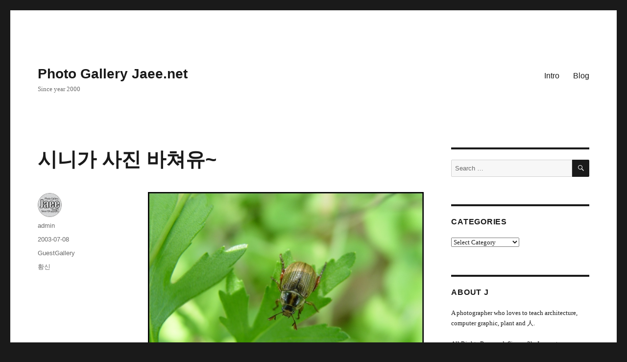

--- FILE ---
content_type: text/html; charset=UTF-8
request_url: https://blog.jaee.net/%EC%8B%9C%EB%8B%88%EA%B0%80-%EC%82%AC%EC%A7%84-%EB%B0%94%EC%B3%90%EC%9C%A0/
body_size: 12170
content:
<!DOCTYPE html>
<html lang="en-US" class="no-js">
<head>
	<meta charset="UTF-8">
	<meta name="viewport" content="width=device-width, initial-scale=1.0">
	<link rel="profile" href="https://gmpg.org/xfn/11">
		<link rel="pingback" href="https://jaee.net/xmlrpc.php">
		<script>(function(html){html.className = html.className.replace(/\bno-js\b/,'js')})(document.documentElement);</script>
<title>시니가 사진 바쳐유~ &#8211; Photo Gallery Jaee.net</title>
<meta name='robots' content='max-image-preview:large' />
<link rel='dns-prefetch' href='//jaee.net' />
<link rel='dns-prefetch' href='//www.googletagmanager.com' />
<link rel="alternate" type="application/rss+xml" title="Photo Gallery Jaee.net &raquo; Feed" href="https://jaee.net/feed/" />
<link rel="alternate" type="application/rss+xml" title="Photo Gallery Jaee.net &raquo; Comments Feed" href="https://jaee.net/comments/feed/" />
<link rel="alternate" type="application/rss+xml" title="Photo Gallery Jaee.net &raquo; 시니가 사진 바쳐유~ Comments Feed" href="https://jaee.net/%ec%8b%9c%eb%8b%88%ea%b0%80-%ec%82%ac%ec%a7%84-%eb%b0%94%ec%b3%90%ec%9c%a0/feed/" />
<link rel="alternate" title="oEmbed (JSON)" type="application/json+oembed" href="https://jaee.net/wp-json/oembed/1.0/embed?url=https%3A%2F%2Fjaee.net%2F%25ec%258b%259c%25eb%258b%2588%25ea%25b0%2580-%25ec%2582%25ac%25ec%25a7%2584-%25eb%25b0%2594%25ec%25b3%2590%25ec%259c%25a0%2F" />
<link rel="alternate" title="oEmbed (XML)" type="text/xml+oembed" href="https://jaee.net/wp-json/oembed/1.0/embed?url=https%3A%2F%2Fjaee.net%2F%25ec%258b%259c%25eb%258b%2588%25ea%25b0%2580-%25ec%2582%25ac%25ec%25a7%2584-%25eb%25b0%2594%25ec%25b3%2590%25ec%259c%25a0%2F&#038;format=xml" />
<style id='wp-img-auto-sizes-contain-inline-css'>
img:is([sizes=auto i],[sizes^="auto," i]){contain-intrinsic-size:3000px 1500px}
/*# sourceURL=wp-img-auto-sizes-contain-inline-css */
</style>
<style id='wp-emoji-styles-inline-css'>

	img.wp-smiley, img.emoji {
		display: inline !important;
		border: none !important;
		box-shadow: none !important;
		height: 1em !important;
		width: 1em !important;
		margin: 0 0.07em !important;
		vertical-align: -0.1em !important;
		background: none !important;
		padding: 0 !important;
	}
/*# sourceURL=wp-emoji-styles-inline-css */
</style>
<style id='wp-block-library-inline-css'>
:root{--wp-block-synced-color:#7a00df;--wp-block-synced-color--rgb:122,0,223;--wp-bound-block-color:var(--wp-block-synced-color);--wp-editor-canvas-background:#ddd;--wp-admin-theme-color:#007cba;--wp-admin-theme-color--rgb:0,124,186;--wp-admin-theme-color-darker-10:#006ba1;--wp-admin-theme-color-darker-10--rgb:0,107,160.5;--wp-admin-theme-color-darker-20:#005a87;--wp-admin-theme-color-darker-20--rgb:0,90,135;--wp-admin-border-width-focus:2px}@media (min-resolution:192dpi){:root{--wp-admin-border-width-focus:1.5px}}.wp-element-button{cursor:pointer}:root .has-very-light-gray-background-color{background-color:#eee}:root .has-very-dark-gray-background-color{background-color:#313131}:root .has-very-light-gray-color{color:#eee}:root .has-very-dark-gray-color{color:#313131}:root .has-vivid-green-cyan-to-vivid-cyan-blue-gradient-background{background:linear-gradient(135deg,#00d084,#0693e3)}:root .has-purple-crush-gradient-background{background:linear-gradient(135deg,#34e2e4,#4721fb 50%,#ab1dfe)}:root .has-hazy-dawn-gradient-background{background:linear-gradient(135deg,#faaca8,#dad0ec)}:root .has-subdued-olive-gradient-background{background:linear-gradient(135deg,#fafae1,#67a671)}:root .has-atomic-cream-gradient-background{background:linear-gradient(135deg,#fdd79a,#004a59)}:root .has-nightshade-gradient-background{background:linear-gradient(135deg,#330968,#31cdcf)}:root .has-midnight-gradient-background{background:linear-gradient(135deg,#020381,#2874fc)}:root{--wp--preset--font-size--normal:16px;--wp--preset--font-size--huge:42px}.has-regular-font-size{font-size:1em}.has-larger-font-size{font-size:2.625em}.has-normal-font-size{font-size:var(--wp--preset--font-size--normal)}.has-huge-font-size{font-size:var(--wp--preset--font-size--huge)}.has-text-align-center{text-align:center}.has-text-align-left{text-align:left}.has-text-align-right{text-align:right}.has-fit-text{white-space:nowrap!important}#end-resizable-editor-section{display:none}.aligncenter{clear:both}.items-justified-left{justify-content:flex-start}.items-justified-center{justify-content:center}.items-justified-right{justify-content:flex-end}.items-justified-space-between{justify-content:space-between}.screen-reader-text{border:0;clip-path:inset(50%);height:1px;margin:-1px;overflow:hidden;padding:0;position:absolute;width:1px;word-wrap:normal!important}.screen-reader-text:focus{background-color:#ddd;clip-path:none;color:#444;display:block;font-size:1em;height:auto;left:5px;line-height:normal;padding:15px 23px 14px;text-decoration:none;top:5px;width:auto;z-index:100000}html :where(.has-border-color){border-style:solid}html :where([style*=border-top-color]){border-top-style:solid}html :where([style*=border-right-color]){border-right-style:solid}html :where([style*=border-bottom-color]){border-bottom-style:solid}html :where([style*=border-left-color]){border-left-style:solid}html :where([style*=border-width]){border-style:solid}html :where([style*=border-top-width]){border-top-style:solid}html :where([style*=border-right-width]){border-right-style:solid}html :where([style*=border-bottom-width]){border-bottom-style:solid}html :where([style*=border-left-width]){border-left-style:solid}html :where(img[class*=wp-image-]){height:auto;max-width:100%}:where(figure){margin:0 0 1em}html :where(.is-position-sticky){--wp-admin--admin-bar--position-offset:var(--wp-admin--admin-bar--height,0px)}@media screen and (max-width:600px){html :where(.is-position-sticky){--wp-admin--admin-bar--position-offset:0px}}

/*# sourceURL=wp-block-library-inline-css */
</style><style id='global-styles-inline-css'>
:root{--wp--preset--aspect-ratio--square: 1;--wp--preset--aspect-ratio--4-3: 4/3;--wp--preset--aspect-ratio--3-4: 3/4;--wp--preset--aspect-ratio--3-2: 3/2;--wp--preset--aspect-ratio--2-3: 2/3;--wp--preset--aspect-ratio--16-9: 16/9;--wp--preset--aspect-ratio--9-16: 9/16;--wp--preset--color--black: #000000;--wp--preset--color--cyan-bluish-gray: #abb8c3;--wp--preset--color--white: #fff;--wp--preset--color--pale-pink: #f78da7;--wp--preset--color--vivid-red: #cf2e2e;--wp--preset--color--luminous-vivid-orange: #ff6900;--wp--preset--color--luminous-vivid-amber: #fcb900;--wp--preset--color--light-green-cyan: #7bdcb5;--wp--preset--color--vivid-green-cyan: #00d084;--wp--preset--color--pale-cyan-blue: #8ed1fc;--wp--preset--color--vivid-cyan-blue: #0693e3;--wp--preset--color--vivid-purple: #9b51e0;--wp--preset--color--dark-gray: #1a1a1a;--wp--preset--color--medium-gray: #686868;--wp--preset--color--light-gray: #e5e5e5;--wp--preset--color--blue-gray: #4d545c;--wp--preset--color--bright-blue: #007acc;--wp--preset--color--light-blue: #9adffd;--wp--preset--color--dark-brown: #402b30;--wp--preset--color--medium-brown: #774e24;--wp--preset--color--dark-red: #640c1f;--wp--preset--color--bright-red: #ff675f;--wp--preset--color--yellow: #ffef8e;--wp--preset--gradient--vivid-cyan-blue-to-vivid-purple: linear-gradient(135deg,rgb(6,147,227) 0%,rgb(155,81,224) 100%);--wp--preset--gradient--light-green-cyan-to-vivid-green-cyan: linear-gradient(135deg,rgb(122,220,180) 0%,rgb(0,208,130) 100%);--wp--preset--gradient--luminous-vivid-amber-to-luminous-vivid-orange: linear-gradient(135deg,rgb(252,185,0) 0%,rgb(255,105,0) 100%);--wp--preset--gradient--luminous-vivid-orange-to-vivid-red: linear-gradient(135deg,rgb(255,105,0) 0%,rgb(207,46,46) 100%);--wp--preset--gradient--very-light-gray-to-cyan-bluish-gray: linear-gradient(135deg,rgb(238,238,238) 0%,rgb(169,184,195) 100%);--wp--preset--gradient--cool-to-warm-spectrum: linear-gradient(135deg,rgb(74,234,220) 0%,rgb(151,120,209) 20%,rgb(207,42,186) 40%,rgb(238,44,130) 60%,rgb(251,105,98) 80%,rgb(254,248,76) 100%);--wp--preset--gradient--blush-light-purple: linear-gradient(135deg,rgb(255,206,236) 0%,rgb(152,150,240) 100%);--wp--preset--gradient--blush-bordeaux: linear-gradient(135deg,rgb(254,205,165) 0%,rgb(254,45,45) 50%,rgb(107,0,62) 100%);--wp--preset--gradient--luminous-dusk: linear-gradient(135deg,rgb(255,203,112) 0%,rgb(199,81,192) 50%,rgb(65,88,208) 100%);--wp--preset--gradient--pale-ocean: linear-gradient(135deg,rgb(255,245,203) 0%,rgb(182,227,212) 50%,rgb(51,167,181) 100%);--wp--preset--gradient--electric-grass: linear-gradient(135deg,rgb(202,248,128) 0%,rgb(113,206,126) 100%);--wp--preset--gradient--midnight: linear-gradient(135deg,rgb(2,3,129) 0%,rgb(40,116,252) 100%);--wp--preset--font-size--small: 13px;--wp--preset--font-size--medium: 20px;--wp--preset--font-size--large: 36px;--wp--preset--font-size--x-large: 42px;--wp--preset--spacing--20: 0.44rem;--wp--preset--spacing--30: 0.67rem;--wp--preset--spacing--40: 1rem;--wp--preset--spacing--50: 1.5rem;--wp--preset--spacing--60: 2.25rem;--wp--preset--spacing--70: 3.38rem;--wp--preset--spacing--80: 5.06rem;--wp--preset--shadow--natural: 6px 6px 9px rgba(0, 0, 0, 0.2);--wp--preset--shadow--deep: 12px 12px 50px rgba(0, 0, 0, 0.4);--wp--preset--shadow--sharp: 6px 6px 0px rgba(0, 0, 0, 0.2);--wp--preset--shadow--outlined: 6px 6px 0px -3px rgb(255, 255, 255), 6px 6px rgb(0, 0, 0);--wp--preset--shadow--crisp: 6px 6px 0px rgb(0, 0, 0);}:where(.is-layout-flex){gap: 0.5em;}:where(.is-layout-grid){gap: 0.5em;}body .is-layout-flex{display: flex;}.is-layout-flex{flex-wrap: wrap;align-items: center;}.is-layout-flex > :is(*, div){margin: 0;}body .is-layout-grid{display: grid;}.is-layout-grid > :is(*, div){margin: 0;}:where(.wp-block-columns.is-layout-flex){gap: 2em;}:where(.wp-block-columns.is-layout-grid){gap: 2em;}:where(.wp-block-post-template.is-layout-flex){gap: 1.25em;}:where(.wp-block-post-template.is-layout-grid){gap: 1.25em;}.has-black-color{color: var(--wp--preset--color--black) !important;}.has-cyan-bluish-gray-color{color: var(--wp--preset--color--cyan-bluish-gray) !important;}.has-white-color{color: var(--wp--preset--color--white) !important;}.has-pale-pink-color{color: var(--wp--preset--color--pale-pink) !important;}.has-vivid-red-color{color: var(--wp--preset--color--vivid-red) !important;}.has-luminous-vivid-orange-color{color: var(--wp--preset--color--luminous-vivid-orange) !important;}.has-luminous-vivid-amber-color{color: var(--wp--preset--color--luminous-vivid-amber) !important;}.has-light-green-cyan-color{color: var(--wp--preset--color--light-green-cyan) !important;}.has-vivid-green-cyan-color{color: var(--wp--preset--color--vivid-green-cyan) !important;}.has-pale-cyan-blue-color{color: var(--wp--preset--color--pale-cyan-blue) !important;}.has-vivid-cyan-blue-color{color: var(--wp--preset--color--vivid-cyan-blue) !important;}.has-vivid-purple-color{color: var(--wp--preset--color--vivid-purple) !important;}.has-black-background-color{background-color: var(--wp--preset--color--black) !important;}.has-cyan-bluish-gray-background-color{background-color: var(--wp--preset--color--cyan-bluish-gray) !important;}.has-white-background-color{background-color: var(--wp--preset--color--white) !important;}.has-pale-pink-background-color{background-color: var(--wp--preset--color--pale-pink) !important;}.has-vivid-red-background-color{background-color: var(--wp--preset--color--vivid-red) !important;}.has-luminous-vivid-orange-background-color{background-color: var(--wp--preset--color--luminous-vivid-orange) !important;}.has-luminous-vivid-amber-background-color{background-color: var(--wp--preset--color--luminous-vivid-amber) !important;}.has-light-green-cyan-background-color{background-color: var(--wp--preset--color--light-green-cyan) !important;}.has-vivid-green-cyan-background-color{background-color: var(--wp--preset--color--vivid-green-cyan) !important;}.has-pale-cyan-blue-background-color{background-color: var(--wp--preset--color--pale-cyan-blue) !important;}.has-vivid-cyan-blue-background-color{background-color: var(--wp--preset--color--vivid-cyan-blue) !important;}.has-vivid-purple-background-color{background-color: var(--wp--preset--color--vivid-purple) !important;}.has-black-border-color{border-color: var(--wp--preset--color--black) !important;}.has-cyan-bluish-gray-border-color{border-color: var(--wp--preset--color--cyan-bluish-gray) !important;}.has-white-border-color{border-color: var(--wp--preset--color--white) !important;}.has-pale-pink-border-color{border-color: var(--wp--preset--color--pale-pink) !important;}.has-vivid-red-border-color{border-color: var(--wp--preset--color--vivid-red) !important;}.has-luminous-vivid-orange-border-color{border-color: var(--wp--preset--color--luminous-vivid-orange) !important;}.has-luminous-vivid-amber-border-color{border-color: var(--wp--preset--color--luminous-vivid-amber) !important;}.has-light-green-cyan-border-color{border-color: var(--wp--preset--color--light-green-cyan) !important;}.has-vivid-green-cyan-border-color{border-color: var(--wp--preset--color--vivid-green-cyan) !important;}.has-pale-cyan-blue-border-color{border-color: var(--wp--preset--color--pale-cyan-blue) !important;}.has-vivid-cyan-blue-border-color{border-color: var(--wp--preset--color--vivid-cyan-blue) !important;}.has-vivid-purple-border-color{border-color: var(--wp--preset--color--vivid-purple) !important;}.has-vivid-cyan-blue-to-vivid-purple-gradient-background{background: var(--wp--preset--gradient--vivid-cyan-blue-to-vivid-purple) !important;}.has-light-green-cyan-to-vivid-green-cyan-gradient-background{background: var(--wp--preset--gradient--light-green-cyan-to-vivid-green-cyan) !important;}.has-luminous-vivid-amber-to-luminous-vivid-orange-gradient-background{background: var(--wp--preset--gradient--luminous-vivid-amber-to-luminous-vivid-orange) !important;}.has-luminous-vivid-orange-to-vivid-red-gradient-background{background: var(--wp--preset--gradient--luminous-vivid-orange-to-vivid-red) !important;}.has-very-light-gray-to-cyan-bluish-gray-gradient-background{background: var(--wp--preset--gradient--very-light-gray-to-cyan-bluish-gray) !important;}.has-cool-to-warm-spectrum-gradient-background{background: var(--wp--preset--gradient--cool-to-warm-spectrum) !important;}.has-blush-light-purple-gradient-background{background: var(--wp--preset--gradient--blush-light-purple) !important;}.has-blush-bordeaux-gradient-background{background: var(--wp--preset--gradient--blush-bordeaux) !important;}.has-luminous-dusk-gradient-background{background: var(--wp--preset--gradient--luminous-dusk) !important;}.has-pale-ocean-gradient-background{background: var(--wp--preset--gradient--pale-ocean) !important;}.has-electric-grass-gradient-background{background: var(--wp--preset--gradient--electric-grass) !important;}.has-midnight-gradient-background{background: var(--wp--preset--gradient--midnight) !important;}.has-small-font-size{font-size: var(--wp--preset--font-size--small) !important;}.has-medium-font-size{font-size: var(--wp--preset--font-size--medium) !important;}.has-large-font-size{font-size: var(--wp--preset--font-size--large) !important;}.has-x-large-font-size{font-size: var(--wp--preset--font-size--x-large) !important;}
/*# sourceURL=global-styles-inline-css */
</style>

<style id='classic-theme-styles-inline-css'>
/*! This file is auto-generated */
.wp-block-button__link{color:#fff;background-color:#32373c;border-radius:9999px;box-shadow:none;text-decoration:none;padding:calc(.667em + 2px) calc(1.333em + 2px);font-size:1.125em}.wp-block-file__button{background:#32373c;color:#fff;text-decoration:none}
/*# sourceURL=/wp-includes/css/classic-themes.min.css */
</style>
<link rel='stylesheet' id='twentysixteen-fonts-css' href='https://jaee.net/wp-content/themes/twentysixteen/fonts/merriweather-plus-montserrat-plus-inconsolata.css?ver=20230328' media='all' />
<link rel='stylesheet' id='genericons-css' href='https://jaee.net/wp-content/themes/twentysixteen/genericons/genericons.css?ver=20201208' media='all' />
<link rel='stylesheet' id='twentysixteen-style-css' href='https://jaee.net/wp-content/themes/twentysixteen/style.css?ver=20250715' media='all' />
<link rel='stylesheet' id='twentysixteen-block-style-css' href='https://jaee.net/wp-content/themes/twentysixteen/css/blocks.css?ver=20240817' media='all' />
<script src="https://jaee.net/wp-includes/js/jquery/jquery.min.js?ver=3.7.1" id="jquery-core-js"></script>
<script src="https://jaee.net/wp-includes/js/jquery/jquery-migrate.min.js?ver=3.4.1" id="jquery-migrate-js"></script>
<script id="twentysixteen-script-js-extra">
var screenReaderText = {"expand":"expand child menu","collapse":"collapse child menu"};
//# sourceURL=twentysixteen-script-js-extra
</script>
<script src="https://jaee.net/wp-content/themes/twentysixteen/js/functions.js?ver=20230629" id="twentysixteen-script-js" defer data-wp-strategy="defer"></script>

<!-- Google tag (gtag.js) snippet added by Site Kit -->
<!-- Google Analytics snippet added by Site Kit -->
<script src="https://www.googletagmanager.com/gtag/js?id=GT-TWTP5KS" id="google_gtagjs-js" async></script>
<script id="google_gtagjs-js-after">
window.dataLayer = window.dataLayer || [];function gtag(){dataLayer.push(arguments);}
gtag("set","linker",{"domains":["jaee.net"]});
gtag("js", new Date());
gtag("set", "developer_id.dZTNiMT", true);
gtag("config", "GT-TWTP5KS", {"googlesitekit_post_type":"post","googlesitekit_post_categories":"GuestGallery","googlesitekit_post_date":"20030708"});
//# sourceURL=google_gtagjs-js-after
</script>
<link rel="https://api.w.org/" href="https://jaee.net/wp-json/" /><link rel="alternate" title="JSON" type="application/json" href="https://jaee.net/wp-json/wp/v2/posts/13091" /><link rel="EditURI" type="application/rsd+xml" title="RSD" href="https://jaee.net/xmlrpc.php?rsd" />
<meta name="generator" content="WordPress 6.9" />
<link rel="canonical" href="https://jaee.net/%ec%8b%9c%eb%8b%88%ea%b0%80-%ec%82%ac%ec%a7%84-%eb%b0%94%ec%b3%90%ec%9c%a0/" />
<link rel='shortlink' href='https://jaee.net/?p=13091' />
<meta name="generator" content="Site Kit by Google 1.170.0" /><link rel="icon" href="https://jaee.net/wp-content/uploads/2020/03/cropped-jaee_favicon_512-32x32.png" sizes="32x32" />
<link rel="icon" href="https://jaee.net/wp-content/uploads/2020/03/cropped-jaee_favicon_512-192x192.png" sizes="192x192" />
<link rel="apple-touch-icon" href="https://jaee.net/wp-content/uploads/2020/03/cropped-jaee_favicon_512-180x180.png" />
<meta name="msapplication-TileImage" content="https://jaee.net/wp-content/uploads/2020/03/cropped-jaee_favicon_512-270x270.png" />
</head>

<body class="wp-singular post-template-default single single-post postid-13091 single-format-standard wp-embed-responsive wp-theme-twentysixteen">
<div id="page" class="site">
	<div class="site-inner">
		<a class="skip-link screen-reader-text" href="#content">
			Skip to content		</a>

		<header id="masthead" class="site-header">
			<div class="site-header-main">
				<div class="site-branding">
																					<p class="site-title"><a href="https://jaee.net/" rel="home" >Photo Gallery Jaee.net</a></p>
												<p class="site-description">Since year 2000</p>
									</div><!-- .site-branding -->

									<button id="menu-toggle" class="menu-toggle">Menu</button>

					<div id="site-header-menu" class="site-header-menu">
													<nav id="site-navigation" class="main-navigation" aria-label="Primary Menu">
								<div class="menu-primary-container"><ul id="menu-primary" class="primary-menu"><li id="menu-item-19" class="menu-item menu-item-type-custom menu-item-object-custom menu-item-home menu-item-19"><a href="https://jaee.net/">Intro</a></li>
<li id="menu-item-11917" class="menu-item menu-item-type-post_type menu-item-object-page current_page_parent menu-item-11917"><a href="https://jaee.net/blog/">Blog</a></li>
</ul></div>							</nav><!-- .main-navigation -->
						
													<nav id="social-navigation" class="social-navigation" aria-label="Social Links Menu">
								<div class="menu-sociallink-container"><ul id="menu-sociallink" class="social-links-menu"><li id="menu-item-11918" class="menu-item menu-item-type-custom menu-item-object-custom menu-item-11918"><a href="https://www.youtube.com/channel/UC5dseQJidIED4TMAdDzZkkA"><span class="screen-reader-text">YouTube</span></a></li>
<li id="menu-item-11916" class="menu-item menu-item-type-custom menu-item-object-custom menu-item-11916"><a href="https://www.instagram.com/z80jae/"><span class="screen-reader-text">Instagram</span></a></li>
<li id="menu-item-11915" class="menu-item menu-item-type-custom menu-item-object-custom menu-item-11915"><a href="https://www.facebook.com/jaee.net/"><span class="screen-reader-text">Facebook</span></a></li>
</ul></div>							</nav><!-- .social-navigation -->
											</div><!-- .site-header-menu -->
							</div><!-- .site-header-main -->

					</header><!-- .site-header -->

		<div id="content" class="site-content">

<div id="primary" class="content-area">
	<main id="main" class="site-main">
		
<article id="post-13091" class="post-13091 post type-post status-publish format-standard hentry category-guestgallery tag-1329">
	<header class="entry-header">
		<h1 class="entry-title">시니가 사진 바쳐유~</h1>	</header><!-- .entry-header -->

	
	
	<div class="entry-content">
		<p><img decoding="async" src="https://blog.jaee.net/wp-content/uploads/2025/07/1057662038.jpg" border="0" alt="../../zeroxe/files/attach/images/603/2819/1057662038.jpg" /><br /><P>안녕하세요.<br />
<P>토요일만 비가 안와서 그냥 냅다 관악산으로 갔습니다.<br />
비가 오고 난 후라 계곡에 물이 많더군요. 고생은 좀 했지만 뿌듯한 하루 었슴니다. 그 사진 들을 여러분께 바쳐유~~~~~~~~^^*</p>
<p><P><img decoding="async" src="http://shinny.co.kr/new2003/sub/photo/sh_board/pics/nature/16_ChuNyu.jpg" align=top><br />
<br />이건 연주암의 추녀이죠? 우리나라는 추녀가 아름답단 말야~<br />
<br />
<P><img decoding="async" src="http://shinny.co.kr/new2003/sub/photo/sh_board/pics/nature/12_iKKi.jpg"><br />
<br />제목은 이끼의 향연입니다. 비오고 난후라서인지 포자가튼걸 마니 만들었더군요. 자세히 보면 이런게 보이거든요^^<br />
<br />
<P><img decoding="async" src="http://shinny.co.kr/new2003/sub/photo/sh_board/pics/nature/9_HaNl.jpg"><br />
<br />요건 하늘 아래 두팔 벌린입니다. 마치 사람이 두팔 떡하니 벌린거 가터서..<br />
</p>
<p><P><img decoding="async" src="http://shinny.co.kr/new2003/sub/photo/sh_board/pics/nature/11_NaGos.jpg"><br />
<br />요 제목은 좀 심오한데요~ &#8220;나 날 준비 되써~&#8221;예요&#8230;ㅋㅋ<br />
</p>
<p><P><img decoding="async" src="http://shinny.co.kr/new2003/sub/photo/sh_board/pics/nature/8_SeaSun.jpg"><br />
<br />요것은 풀의 새순임니다. 어린거시 하도 이뻐서~^^;;<br />
</p>
<p><P><img decoding="async" src="http://shinny.co.kr/new2003/sub/photo/sh_board/pics/flower/5_KkaChiSuYung.jpg"><br />
<br />요거슨 까치가 수영한단야~가 아니구요. 까치수영이란 풀 이름입니다. 왜 이름이 그런지는 잘 모르구요~ 접사해서 보면 이런 꽃이 참 아름다운게 보여여~ 그래서 제가 주로 찍는 꽃이 작은꽃 아주아주 작은 꽃입니다.<br />
</p>
<p><P><img decoding="async" src="http://shinny.co.kr/new2003/sub/photo/sh_board/pics/flower/2_TulJungNaRi.jpg"><br />
<br />이꽃은 넘 유명한 꽃이죠? 털중나리라고 우리나라의 자생종인 나리과 입니다. 그 비스무리한 친척으로는 참나리, 섬중나리 등등이 있슴다. 우리나라꺼 만세~</p>
<p><P>보시고 즐거운 하루 보내세여~~</p>
	</div><!-- .entry-content -->

	<footer class="entry-footer">
		<span class="byline"><img alt='' src='https://secure.gravatar.com/avatar/add7d3686a9f0f675fe1ead453381824cba3c51852e12782400b5d725d87b551?s=49&#038;d=mm&#038;r=g' srcset='https://secure.gravatar.com/avatar/add7d3686a9f0f675fe1ead453381824cba3c51852e12782400b5d725d87b551?s=98&#038;d=mm&#038;r=g 2x' class='avatar avatar-49 photo' height='49' width='49' decoding='async'/><span class="screen-reader-text">Author </span><span class="author vcard"><a class="url fn n" href="https://jaee.net/author/admin/">admin</a></span></span><span class="posted-on"><span class="screen-reader-text">Posted on </span><a href="https://jaee.net/%ec%8b%9c%eb%8b%88%ea%b0%80-%ec%82%ac%ec%a7%84-%eb%b0%94%ec%b3%90%ec%9c%a0/" rel="bookmark"><time class="entry-date published" datetime="2003-07-08T20:00:38+09:00">2003-07-08</time><time class="updated" datetime="2025-07-24T14:11:05+09:00">2025-07-24</time></a></span><span class="cat-links"><span class="screen-reader-text">Categories </span><a href="https://jaee.net/category/guestgallery/" rel="category tag">GuestGallery</a></span><span class="tags-links"><span class="screen-reader-text">Tags </span><a href="https://jaee.net/tag/%ed%99%a9%ec%8b%a0/" rel="tag">황신</a></span>			</footer><!-- .entry-footer -->
</article><!-- #post-13091 -->

<div id="comments" class="comments-area">

	
	
		<div id="respond" class="comment-respond">
		<h2 id="reply-title" class="comment-reply-title">Leave a Reply <small><a rel="nofollow" id="cancel-comment-reply-link" href="/%EC%8B%9C%EB%8B%88%EA%B0%80-%EC%82%AC%EC%A7%84-%EB%B0%94%EC%B3%90%EC%9C%A0/#respond" style="display:none;">Cancel reply</a></small></h2><p class="must-log-in">You must be <a href="https://jaee.net/wp-login.php?redirect_to=https%3A%2F%2Fjaee.net%2F%25ec%258b%259c%25eb%258b%2588%25ea%25b0%2580-%25ec%2582%25ac%25ec%25a7%2584-%25eb%25b0%2594%25ec%25b3%2590%25ec%259c%25a0%2F">logged in</a> to post a comment.</p>	</div><!-- #respond -->
	
</div><!-- .comments-area -->

	<nav class="navigation post-navigation" aria-label="Posts">
		<h2 class="screen-reader-text">Post navigation</h2>
		<div class="nav-links"><div class="nav-previous"><a href="https://jaee.net/%ea%b3%b5%ea%b0%84%ec%9d%98-%ec%9d%98%eb%af%b8-2/" rel="prev"><span class="meta-nav" aria-hidden="true">Previous</span> <span class="screen-reader-text">Previous post:</span> <span class="post-title">공간의 의미.</span></a></div><div class="nav-next"><a href="https://jaee.net/%ec%9d%8c%ec%95%85-%ed%8c%8c%ec%9d%bc-%ec%98%ac%eb%a6%bd%eb%8b%88%eb%8b%a4-%ec%a6%90%ea%b0%90-%ed%95%98%ec%8b%9c%ea%b8%b8/" rel="next"><span class="meta-nav" aria-hidden="true">Next</span> <span class="screen-reader-text">Next post:</span> <span class="post-title">음악 파일 올립니다..^^ 즐감 하시길..</span></a></div></div>
	</nav>
	</main><!-- .site-main -->

	
</div><!-- .content-area -->


	<aside id="secondary" class="sidebar widget-area">
		<section id="search-3" class="widget widget_search">
<form role="search" method="get" class="search-form" action="https://jaee.net/">
	<label>
		<span class="screen-reader-text">
			Search for:		</span>
		<input type="search" class="search-field" placeholder="Search &hellip;" value="" name="s" />
	</label>
	<button type="submit" class="search-submit"><span class="screen-reader-text">
		Search	</span></button>
</form>
</section><section id="categories-3" class="widget widget_categories"><h2 class="widget-title">Categories</h2><form action="https://jaee.net" method="get"><label class="screen-reader-text" for="cat">Categories</label><select  name='cat' id='cat' class='postform'>
	<option value='-1'>Select Category</option>
	<option class="level-0" value="22">Aborad&nbsp;&nbsp;(246)</option>
	<option class="level-0" value="23">Aquarium&nbsp;&nbsp;(30)</option>
	<option class="level-0" value="24">ArchitectKorea&nbsp;&nbsp;(146)</option>
	<option class="level-0" value="25">AuctionOldies&nbsp;&nbsp;(224)</option>
	<option class="level-0" value="26">Etc.&nbsp;&nbsp;(216)</option>
	<option class="level-0" value="27">FengShui&nbsp;&nbsp;(9)</option>
	<option class="level-0" value="1363">Flowers&nbsp;&nbsp;(3)</option>
	<option class="level-0" value="16">Ftp회원&nbsp;&nbsp;(470)</option>
	<option class="level-0" value="28">GuestBook&nbsp;&nbsp;(515)</option>
	<option class="level-0" value="29">GuestGallery&nbsp;&nbsp;(358)</option>
	<option class="level-0" value="30">Korea&nbsp;&nbsp;(310)</option>
	<option class="level-1" value="1356">&nbsp;&nbsp;&nbsp;준공사진&nbsp;&nbsp;(4)</option>
	<option class="level-0" value="1362">Landscape&nbsp;&nbsp;(9)</option>
	<option class="level-0" value="31">MT200106&nbsp;&nbsp;(88)</option>
	<option class="level-0" value="32">People&nbsp;&nbsp;(339)</option>
	<option class="level-0" value="33">Photon&nbsp;&nbsp;(175)</option>
	<option class="level-0" value="34">Profile&nbsp;&nbsp;(60)</option>
	<option class="level-0" value="35">ReeMee&nbsp;&nbsp;(168)</option>
	<option class="level-0" value="1345">SSC&nbsp;&nbsp;(7)</option>
	<option class="level-1" value="1346">&nbsp;&nbsp;&nbsp;SSCIAD&nbsp;&nbsp;(2)</option>
	<option class="level-1" value="1347">&nbsp;&nbsp;&nbsp;SSCMMD&nbsp;&nbsp;(3)</option>
	<option class="level-0" value="36">Study&nbsp;&nbsp;(40)</option>
	<option class="level-0" value="37">StudyPhoto&nbsp;&nbsp;(15)</option>
	<option class="level-0" value="17">tobedone&nbsp;&nbsp;(42)</option>
	<option class="level-0" value="38">Today&nbsp;&nbsp;(161)</option>
	<option class="level-0" value="1">Uncategorized&nbsp;&nbsp;(2)</option>
	<option class="level-0" value="39">Works&nbsp;&nbsp;(67)</option>
</select>
</form><script>
( ( dropdownId ) => {
	const dropdown = document.getElementById( dropdownId );
	function onSelectChange() {
		setTimeout( () => {
			if ( 'escape' === dropdown.dataset.lastkey ) {
				return;
			}
			if ( dropdown.value && parseInt( dropdown.value ) > 0 && dropdown instanceof HTMLSelectElement ) {
				dropdown.parentElement.submit();
			}
		}, 250 );
	}
	function onKeyUp( event ) {
		if ( 'Escape' === event.key ) {
			dropdown.dataset.lastkey = 'escape';
		} else {
			delete dropdown.dataset.lastkey;
		}
	}
	function onClick() {
		delete dropdown.dataset.lastkey;
	}
	dropdown.addEventListener( 'keyup', onKeyUp );
	dropdown.addEventListener( 'click', onClick );
	dropdown.addEventListener( 'change', onSelectChange );
})( "cat" );

//# sourceURL=WP_Widget_Categories%3A%3Awidget
</script>
</section><section id="text-4" class="widget widget_text"><h2 class="widget-title">About J</h2>			<div class="textwidget"><p>A photographer who loves to teach architecture, computer graphic, plant and 人.</p>
<p>All Rights Reserved. Since y2k. Jaee.net</p>
</div>
		</section><section id="text-5" class="widget widget_text"><h2 class="widget-title">Copyright</h2>			<div class="textwidget"><p>본 사이트에 있는 모든 컨텐츠의 저작권은 각 제작자에게 있습니다. 무단 도용과 이메일 수집을 금합니다.<br />
Copyright © July. 2015. All images on this site and their copyrights owned by the photographers.<br />
Images are not to be reprinted or reused without the express permission of the photographer who took them.<br />
Jaee.net. Since Aug. 2000.</p>
</div>
		</section>	</aside><!-- .sidebar .widget-area -->

		</div><!-- .site-content -->

		<footer id="colophon" class="site-footer">
							<nav class="main-navigation" aria-label="Footer Primary Menu">
					<div class="menu-primary-container"><ul id="menu-primary-1" class="primary-menu"><li class="menu-item menu-item-type-custom menu-item-object-custom menu-item-home menu-item-19"><a href="https://jaee.net/">Intro</a></li>
<li class="menu-item menu-item-type-post_type menu-item-object-page current_page_parent menu-item-11917"><a href="https://jaee.net/blog/">Blog</a></li>
</ul></div>				</nav><!-- .main-navigation -->
			
							<nav class="social-navigation" aria-label="Footer Social Links Menu">
					<div class="menu-sociallink-container"><ul id="menu-sociallink-1" class="social-links-menu"><li class="menu-item menu-item-type-custom menu-item-object-custom menu-item-11918"><a href="https://www.youtube.com/channel/UC5dseQJidIED4TMAdDzZkkA"><span class="screen-reader-text">YouTube</span></a></li>
<li class="menu-item menu-item-type-custom menu-item-object-custom menu-item-11916"><a href="https://www.instagram.com/z80jae/"><span class="screen-reader-text">Instagram</span></a></li>
<li class="menu-item menu-item-type-custom menu-item-object-custom menu-item-11915"><a href="https://www.facebook.com/jaee.net/"><span class="screen-reader-text">Facebook</span></a></li>
</ul></div>				</nav><!-- .social-navigation -->
			
			<div class="site-info">
								<span class="site-title"><a href="https://jaee.net/" rel="home">Photo Gallery Jaee.net</a></span>
				<a class="privacy-policy-link" href="https://jaee.net/copyright/" rel="privacy-policy">Copyright</a><span role="separator" aria-hidden="true"></span>				<a href="https://wordpress.org/" class="imprint">
					Proudly powered by WordPress				</a>
			</div><!-- .site-info -->
		</footer><!-- .site-footer -->
	</div><!-- .site-inner -->
</div><!-- .site -->

<script type="speculationrules">
{"prefetch":[{"source":"document","where":{"and":[{"href_matches":"/*"},{"not":{"href_matches":["/wp-*.php","/wp-admin/*","/wp-content/uploads/*","/wp-content/*","/wp-content/plugins/*","/wp-content/themes/twentysixteen/*","/*\\?(.+)"]}},{"not":{"selector_matches":"a[rel~=\"nofollow\"]"}},{"not":{"selector_matches":".no-prefetch, .no-prefetch a"}}]},"eagerness":"conservative"}]}
</script>

<!-- Sign in with Google button added by Site Kit -->
		<style>
		.googlesitekit-sign-in-with-google__frontend-output-button{max-width:320px}
		</style>
		<script src="https://accounts.google.com/gsi/client"></script>
<script>
(()=>{async function handleCredentialResponse(response){try{const res=await fetch('https://jaee.net/wp-login.php?action=googlesitekit_auth',{method:'POST',headers:{'Content-Type':'application/x-www-form-urlencoded'},body:new URLSearchParams(response)});/* Preserve comment text in case of redirect after login on a page with a Sign in with Google button in the WordPress comments. */ const commentText=document.querySelector('#comment')?.value;const postId=document.querySelectorAll('.googlesitekit-sign-in-with-google__comments-form-button')?.[0]?.className?.match(/googlesitekit-sign-in-with-google__comments-form-button-postid-(\d+)/)?.[1];if(!! commentText?.length){sessionStorage.setItem(`siwg-comment-text-${postId}`,commentText);}location.reload();}catch(error){console.error(error);}}if(typeof google !=='undefined'){google.accounts.id.initialize({client_id:'616668825547-8eh260rbl0fegdkofa8as1imso54ivji.apps.googleusercontent.com',callback:handleCredentialResponse,library_name:'Site-Kit'});}const defaultButtonOptions={"theme":"outline","text":"signin_with","shape":"rectangular"};document.querySelectorAll('.googlesitekit-sign-in-with-google__frontend-output-button').forEach((siwgButtonDiv)=>{const buttonOptions={shape:siwgButtonDiv.getAttribute('data-googlesitekit-siwg-shape')|| defaultButtonOptions.shape,text:siwgButtonDiv.getAttribute('data-googlesitekit-siwg-text')|| defaultButtonOptions.text,theme:siwgButtonDiv.getAttribute('data-googlesitekit-siwg-theme')|| defaultButtonOptions.theme,};if(typeof google !=='undefined'){google.accounts.id.renderButton(siwgButtonDiv,buttonOptions);}});/* If there is a matching saved comment text in sessionStorage,restore it to the comment field and remove it from sessionStorage. */ const postId=document.body.className.match(/postid-(\d+)/)?.[1];const commentField=document.querySelector('#comment');const commentText=sessionStorage.getItem(`siwg-comment-text-${postId}`);if(commentText?.length && commentField && !! postId){commentField.value=commentText;sessionStorage.removeItem(`siwg-comment-text-${postId}`);}})();
</script>

<!-- End Sign in with Google button added by Site Kit -->
<script src="https://jaee.net/wp-includes/js/comment-reply.min.js?ver=6.9" id="comment-reply-js" async data-wp-strategy="async" fetchpriority="low"></script>
<script id="wp-emoji-settings" type="application/json">
{"baseUrl":"https://s.w.org/images/core/emoji/17.0.2/72x72/","ext":".png","svgUrl":"https://s.w.org/images/core/emoji/17.0.2/svg/","svgExt":".svg","source":{"concatemoji":"https://jaee.net/wp-includes/js/wp-emoji-release.min.js?ver=6.9"}}
</script>
<script type="module">
/*! This file is auto-generated */
const a=JSON.parse(document.getElementById("wp-emoji-settings").textContent),o=(window._wpemojiSettings=a,"wpEmojiSettingsSupports"),s=["flag","emoji"];function i(e){try{var t={supportTests:e,timestamp:(new Date).valueOf()};sessionStorage.setItem(o,JSON.stringify(t))}catch(e){}}function c(e,t,n){e.clearRect(0,0,e.canvas.width,e.canvas.height),e.fillText(t,0,0);t=new Uint32Array(e.getImageData(0,0,e.canvas.width,e.canvas.height).data);e.clearRect(0,0,e.canvas.width,e.canvas.height),e.fillText(n,0,0);const a=new Uint32Array(e.getImageData(0,0,e.canvas.width,e.canvas.height).data);return t.every((e,t)=>e===a[t])}function p(e,t){e.clearRect(0,0,e.canvas.width,e.canvas.height),e.fillText(t,0,0);var n=e.getImageData(16,16,1,1);for(let e=0;e<n.data.length;e++)if(0!==n.data[e])return!1;return!0}function u(e,t,n,a){switch(t){case"flag":return n(e,"\ud83c\udff3\ufe0f\u200d\u26a7\ufe0f","\ud83c\udff3\ufe0f\u200b\u26a7\ufe0f")?!1:!n(e,"\ud83c\udde8\ud83c\uddf6","\ud83c\udde8\u200b\ud83c\uddf6")&&!n(e,"\ud83c\udff4\udb40\udc67\udb40\udc62\udb40\udc65\udb40\udc6e\udb40\udc67\udb40\udc7f","\ud83c\udff4\u200b\udb40\udc67\u200b\udb40\udc62\u200b\udb40\udc65\u200b\udb40\udc6e\u200b\udb40\udc67\u200b\udb40\udc7f");case"emoji":return!a(e,"\ud83e\u1fac8")}return!1}function f(e,t,n,a){let r;const o=(r="undefined"!=typeof WorkerGlobalScope&&self instanceof WorkerGlobalScope?new OffscreenCanvas(300,150):document.createElement("canvas")).getContext("2d",{willReadFrequently:!0}),s=(o.textBaseline="top",o.font="600 32px Arial",{});return e.forEach(e=>{s[e]=t(o,e,n,a)}),s}function r(e){var t=document.createElement("script");t.src=e,t.defer=!0,document.head.appendChild(t)}a.supports={everything:!0,everythingExceptFlag:!0},new Promise(t=>{let n=function(){try{var e=JSON.parse(sessionStorage.getItem(o));if("object"==typeof e&&"number"==typeof e.timestamp&&(new Date).valueOf()<e.timestamp+604800&&"object"==typeof e.supportTests)return e.supportTests}catch(e){}return null}();if(!n){if("undefined"!=typeof Worker&&"undefined"!=typeof OffscreenCanvas&&"undefined"!=typeof URL&&URL.createObjectURL&&"undefined"!=typeof Blob)try{var e="postMessage("+f.toString()+"("+[JSON.stringify(s),u.toString(),c.toString(),p.toString()].join(",")+"));",a=new Blob([e],{type:"text/javascript"});const r=new Worker(URL.createObjectURL(a),{name:"wpTestEmojiSupports"});return void(r.onmessage=e=>{i(n=e.data),r.terminate(),t(n)})}catch(e){}i(n=f(s,u,c,p))}t(n)}).then(e=>{for(const n in e)a.supports[n]=e[n],a.supports.everything=a.supports.everything&&a.supports[n],"flag"!==n&&(a.supports.everythingExceptFlag=a.supports.everythingExceptFlag&&a.supports[n]);var t;a.supports.everythingExceptFlag=a.supports.everythingExceptFlag&&!a.supports.flag,a.supports.everything||((t=a.source||{}).concatemoji?r(t.concatemoji):t.wpemoji&&t.twemoji&&(r(t.twemoji),r(t.wpemoji)))});
//# sourceURL=https://jaee.net/wp-includes/js/wp-emoji-loader.min.js
</script>
</body>
</html>
